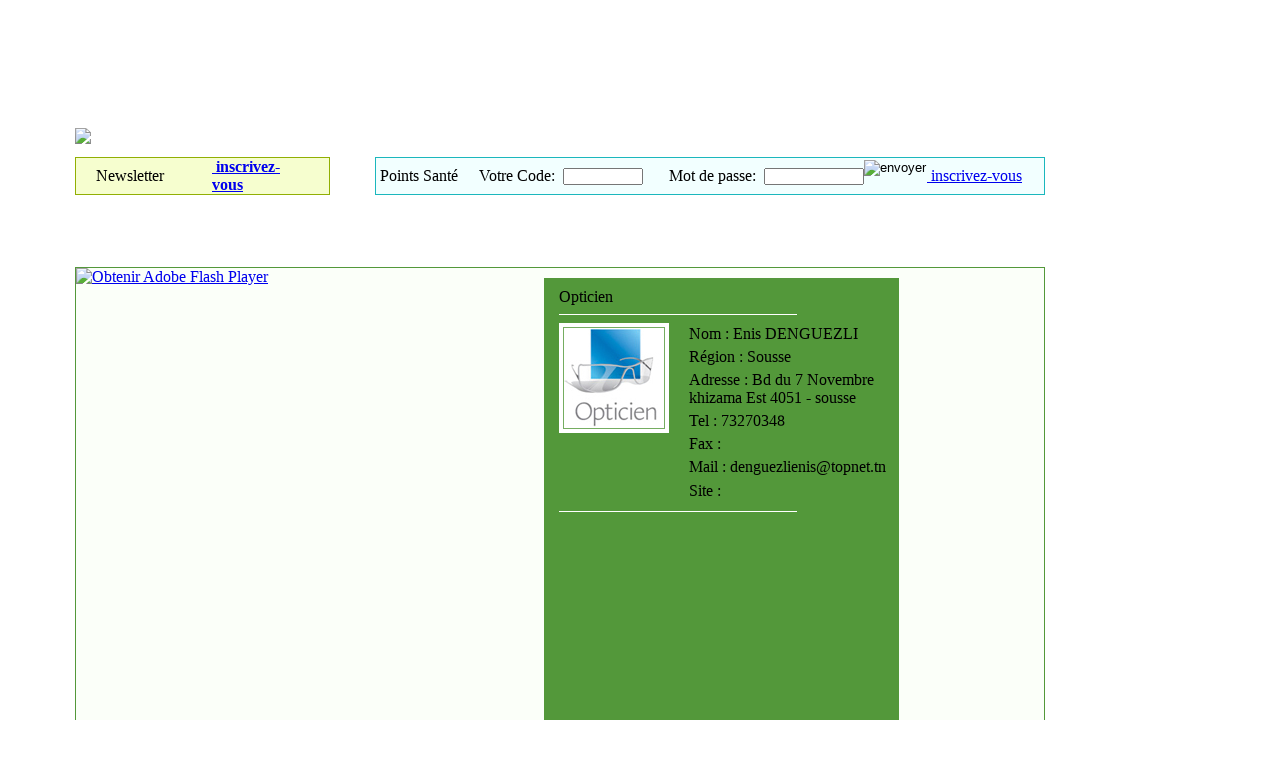

--- FILE ---
content_type: text/html; charset=ISO-8859-1
request_url: http://www.sante-tunisie.com/fiche-5-10.htm
body_size: 8799
content:
<html>
	<head>
		<TITLE>
			l'annuaire de la sant&eacute; en Tunisie - Opticien : Enis DENGUEZLI		</TITLE>
        <!--STYLE -->
		<link href="http://www.sante-tunisie.com/js-css/style-s.css" type="text/css" rel="stylesheet">
        <link rel="stylesheet" href="http://www.sante-tunisie.com/js-css/slideshow.css" />
         <!--FIN STYLE -->
         
        <!--RÃ©fÃ©rencement -->
        <meta name="TITLE" CONTENT="l'annuaire de la sant&eacute; en Tunisie - Opticien : Enis DENGUEZLI"> 
		<meta name="SUBJECT" CONTENT="l'annuaire de la sant&eacute; en Tunisie - Opticien : Enis DENGUEZLI"> 
		<meta name="RATING" CONTENT="general"> 
		<meta name="Description" content="Annuaire des professionnels de la sant&eacute; en Tunisie  - Opticien : Fiche Enis DENGUEZLI  ">  
         <meta name="keywords" lang="fr" content="portail de la sant&eacute;,prevention,pr&eacute;vention de la grippe porcine,infirmier,pharmacien ,portail de la sante,sant&eacute;,dentiste,proth&eacute;siste dentaire ,sante,la sante publique,la sant&eacute; publique,de la sant&eacute;,tunis,Tunisie,r&eacute;publique Tunisie,nutrition,vaccination,annuaire de m&eacute;decins,annuaire medecins,professionnels de sant&eacute;,medecin,pharmacie,h&ocirc;pital,hopital,thermalisme,urgence,urgence m&eacute;dicale,publique de sant&eacute;,dentiste,,grippe h1n1,grippe porcine en Tunisie,www.sante,www.sante-tunisie.com,www.sante-tunisie.com">
        <meta name="Category" content="sant&eacute; en Tunisie">
        <meta name="Date-Creation-yyyymmdd" content="20090401">
        <meta name="Date-Revision-yyyymmdd" content="20100208">
        <meta name="Author" lang="fr" content="enjoyGraph">
        <meta name="Reply-to" content="contact@enjoy-graph.com">
        <meta name="Publisher" content="enjoyGraph">
        <meta name="Copyright" content="Â©Copyright : Enjoy Graph communication">
        <meta name="Location" content="Tunisie">
        <meta name="Distribution" content="Global">
        <meta name="Rating" content="General">
        <meta name="Robots" content="index, follow">
        <meta name="Revisit-After" content="1 days">
        <meta name="google-site-verification" content="QGsaf_xok9zEFw3_a9FVTbVeZMRM53yETW6dT6G4CwU" />
        <!--RÃ©fÃ©rencement -->
          
         <!--google-analytics-->
		<!--google-analytics-->
<script type="text/javascript">
var gaJsHost = (("https:" == document.location.protocol) ? "https://ssl." : "http://www.");
document.write(unescape("%3Cscript src='" + gaJsHost + "google-analytics.com/ga.js' type='text/javascript'%3E%3C/script%3E"));
</script>
<script type="text/javascript">
try {
var pageTracker = _gat._getTracker("UA-11708112-1");
pageTracker._setDomainName(".sante-tunisie.com");
pageTracker._trackPageview();
} catch(err) {}</script>
<!--google-analytics-->	        <!--fin google-analytics-->
     <!--facebook -->
            <meta property="og:title" content="l'annuaire de la sant&eacute; en Tunisie - Opticien : Enis DENGUEZLI" />
            <meta property="og:type" content="article" />
            <meta property="og:url" content="http://www.sante-tunisie.com/fiche-5-10.htm" />
            <meta property="og:image" content="http://www.sante-tunisie.com/imgs/logo-sante-tunisie-fb.jpg" />
            <meta property="og:site_name" content="Sante-Tunisie" />
            <meta property="fb:admins" content="100002206957427" />
<!--fin facebook -->
	</head>
<body style=" background:url(../imgs/entete.jpg); background-repeat:repeat-x; height:256; margin:0px; "   >
<table width="100%" border="0" cellpadding="0" cellspacing="0" align="center"  >
  	<tr>
 		 <td valign="top">
            <table width="1130" border="0" cellspacing="0" cellpadding="0" align="center">
              <tr>
       <!--CORPS -->
                <td width="970" valign="top">
                       <table width="970" border="0" cellspacing="0" cellpadding="0">
                          <tr>
                            <td colspan="2" height="206" ><script src="Scripts/AC_RunActiveContent.js" type="text/javascript"></script>
<table width="970" border="0" cellspacing="0" cellpadding="0">
  <tr>
    <td height="144" valign="bottom"><a href="http://www.sante-tunisie.com/home.htm"><img src="http://www.sante-tunisie.com/imgs/logo.png" border="0" /></a></td>
	<td valign="bottom" style="padding-bottom:10px;" align="right">
	
				<iframe  name='a4d4b74f' src='http://www.sante-tunisie.com/fr/pub-access.php' frameborder='0' scrolling='no' width='728' height='90'></iframe>
			
        </td>
		 </tr>
  </tr>
  <tr>
    <td height="1" bgcolor="#FFFFFF" colspan="2"></td>
  </tr>
  <tr>
    <td colspan="2" valign="middle">
<table width="970" height="62" border="0" cellspacing="0" cellpadding="0">
  <tr>
    <td align="left" >
	<!--NEWSLETTER -->
	<table width="255" height="35" style="border:#91AF03 1px solid; height:35; background:#F6FECF;" border="0" cellspacing="0" cellpadding="0">
  <tr>
    <td width="136" class="titre28">&nbsp;&nbsp;&nbsp;&nbsp;&nbsp;Newsletter</td>
    <td width="117" valign="middle" class="texttext"><b><a href="inscription-newsletter.htm"><img src="http://www.sante-tunisie.com/imgs/plus.png" border="0" width="17" height="17" style="float:right; padding-right:5px;" />&nbsp;inscrivez-vous</a></b></td>
  </tr>
</table>
<!-- FIN NEWSLETTER -->

</td>
<form action="http://www.sante-tunisie.com/verification-inscri-points-sante.htm" method="post">
    <td align="right">
	<!--espace partenaire -->
    
<table width="670" height="35" style="border:#1BB7BD 1px solid; height:35; background:#F2FFFF;" border="0" cellspacing="0" cellpadding="0">
  <tr>
    <td width="108" class="titre27">&nbsp;Points Sant&eacute;</td>
    <td width="200"   class="text">&nbsp;Votre Code:&nbsp;
     <input name="user" type="text" class="text" id="user" value=""  height="17" width="50" style="width:80; height:17;"></td>
     <td width="220"   align="right"  class="text">&nbsp;Mot de passe:&nbsp;
       <input name="mdp" type="password" class="text" id="mdp" value=""  width="50" style="width:100; height:17;"></td>
     <td width="65"   align="left" style="padding-top:2px;"><input type="image"  src="http://www.sante-tunisie.com/imgs/ok-par.jpg" value="envoyer"  />&nbsp;&nbsp;</td>
     <td width="124" align="right"  class="texttext"><a href="http://www.sante-tunisie.com/inscription-points-sante.htm"><img src="http://www.sante-tunisie.com/imgs/plus.png" border="0" width="17" height="17" style="float:right; padding-right:5px;" />&nbsp;inscrivez-vous</a></td>
  </tr>
</table>

</td>
<!-- FIN espace partenaire -->
 </form>
  </tr>
 
</table>
</td>
  </tr>
</table>
</td>
                            </tr>
                          <tr>
                            <td colspan="2"  height="50" valign="middle"><script type="text/javascript" src="http://www.sante-tunisie.com/menu-s/stmenu.js"></script>
<script type="text/javascript">
<!--
stm_bm(["menu4448",960,"","http://www.sante-tunisie.com/imgs/blank.gif",0,"","",0,0,500,0,1000,1,0,0,"","970",0,0,1,2,"default","hand","",1,25],this);
stm_bp("p0",[0,4,0,0,5,0,7,0,100,"",-2,"",-2,50,0,0,"#999999","transparent","",0,0,0,"#000000"]);
stm_ai("p0i0",[0,"ANNUAIRE","","",-1,-1,0,"http://www.sante-tunisie.com/annuaires.htm","_self","","","","",0,0,0,"","",0,0,0,0,1,"#FFFFFF",1,"#E6EFF9",1,"","http://www.sante-tunisie.com/imgs/middle1.png",3,3,0,0,"#E6EFF9","#000000","#FFFFFF","#53983a","bold 10pt Century Gothic","bold 10pt Century Gothic",0,0,"","http://www.sante-tunisie.com/imgs/left1.png","","http://www.sante-tunisie.com/imgs/right1.png",5,5,36],100,25);
stm_bp("p1",[1,4,0,0,0,0,20,0,100,"progid:DXImageTransform.Microsoft.Wipe(GradientSize=1.0,wipeStyle=1,motion=forward,enabled=0,Duration=0.30)",5,"",-2,80,0,0,"#CCCCCC","transparent","",3,1,1,"#FBFFF9 #D1E5C9 #D1E5C9"]);
stm_ai("p1i0",[1,"<table  border=\"0\" cellspacing=\"5\" cellpadding=\"5\" width=\"300\">\r\n  <tr>\r\n     <td class=\"menuan\"><a href=\"http://www.sante-tunisie.com/annuaires-6.htm\">Pharmacie</a></td>\r\n          <td class=\"menuan\"><a href=\"http://www.sante-tunisie.com/annuaires-5.htm\">Opticien</a></td>\r\n          <td class=\"menuan\"><a href=\"http://www.sante-tunisie.com/annuaires-3.htm\">Laboratoire</a></td>\r\n        </tr><tr>  <td class=\"menuan\"><a href=\"http://www.sante-tunisie.com/annuaires-13.htm\">Soci?t?s de services</a></td>\r\n          <td class=\"menuan\"><a href=\"http://www.sante-tunisie.com/annuaires-1.htm\">Clinique</a></td>\r\n          <td class=\"menuan\"><a href=\"http://www.sante-tunisie.com/annuaires-4.htm\">M?decin</a></td>\r\n        </tr><tr>  <td class=\"menuan\"><a href=\"http://www.sante-tunisie.com/annuaires-2.htm\">H?pital</a></td>\r\n          <td class=\"menuan\"><a href=\"http://www.sante-tunisie.com/annuaires-7.htm\">Vendeur</a></td>\r\n          <td class=\"menuan\"><a href=\"http://www.sante-tunisie.com/annuaires-8.htm\">Association</a></td>\r\n        </tr><tr>  <td class=\"menuan\"><a href=\"http://www.sante-tunisie.com/annuaires-10.htm\">Grossiste</a></td>\r\n          <td class=\"menuan\"><a href=\"http://www.sante-tunisie.com/annuaires-11.htm\">Infirmier</a></td>\r\n          <td class=\"menuan\"><a href=\"http://www.sante-tunisie.com/annuaires-12.htm\">Sage femme</a></td>\r\n        </tr><tr>  <td class=\"menuan\"><a href=\"http://www.sante-tunisie.com/annuaires-17.htm\">Biologiste</a></td>\r\n         </table>","","",-1,-1,0,"#","_self","","","http://www.sante-tunisie.com/imgs/arrow1.gif","http://www.sante-tunisie.com/imgs/arrow1.gif",20,5,0,"","",0,0,0,0,1,"#fbfff9",0,"#fbfff9",0,"","",3,3,0,0,"#E6EFF9","#000000","#000000","#000000","8pt Century Gothic","8pt Century Gothic",0,0,"","","","",0,0,0],180,24);
stm_ep();
stm_aix("p0i1","p0i0",[0,"ACTUALITÉS","","",-1,-1,0,"http://www.sante-tunisie.com/actualites.htm","_self","","","","",7,1,0,"","",0,0,0,0,1,"#E6EFF9",1,"#E6EFF9",1,"","http://www.sante-tunisie.com/imgs/middle2.png",3,3,0,0,"#E6EFF9","#000000","#FFFFFF","#bd4a99","bold 10pt Century Gothic","bold 10pt Century Gothic",0,0,"","http://www.sante-tunisie.com/imgs/left2.png","","http://www.sante-tunisie.com/imgs/right2.png"],100,25);
stm_bp("p2",[1,4,0,0,0,0,20,0,100,"progid:DXImageTransform.Microsoft.Wipe(GradientSize=1.0,wipeStyle=1,motion=forward,enabled=0,Duration=0.30)",5,"",-2,80,0,0,"#CCCCCC","transparent","",3,1,1,"#FEFBFD #EECFE4 #EECFE4"]);

stm_aix("p2i0","p1i0",[1,"<table  border=\"0\" cellspacing=\"5\" cellpadding=\"5\" width=\"350\">\r\n  <tr>\r\n     <td class=\"menuact\"><a href=\"http://www.sante-tunisie.com/actualite-9.htm\">Zen et bien-?tre attitude</a></td>\r\n          <td class=\"menuact\"><a href=\"http://www.sante-tunisie.com/actualite-5.htm\">Maladie et traitement</a></td>\r\n        </tr><tr>  <td class=\"menuact\"><a href=\"http://www.sante-tunisie.com/actualite-18.htm\">Cosm?tique au quotidien</a></td>\r\n          <td class=\"menuact\"><a href=\"http://www.sante-tunisie.com/actualite-19.htm\">Recherche scientifique</a></td>\r\n        </tr><tr> </table>","","",-1,-1,0,"#","_self","","","http://www.sante-tunisie.com/imgs/arrow1.gif","http://www.sante-tunisie.com/imgs/arrow1.gif",20,5,0,"","",0,0,0,0,1,"#fefbfd",0,"#fefbfd",0,"","",3,3,0,0,"#E6EFF9","#000000","#000000","#000000","bold 8pt Verdana","bold 8pt Verdana"],180,24);
stm_ep();

stm_aix("p0i2","p0i0",[0,"DOSSIERS","","",-1,-1,0,"http://www.sante-tunisie.com/dossiers.htm","_self","","","","",7,1,0,"","",0,0,0,0,1,"#E6EFF9",1,"#E6EFF9",1,"","http://www.sante-tunisie.com/imgs/middle3.png",3,3,0,0,"#E6EFF9","#000000","#FFFFFF","#c5a820","bold 10pt Century Gothic","bold 10pt Century Gothic",0,0,"","http://www.sante-tunisie.com/imgs/left3.png","","http://www.sante-tunisie.com/imgs/right3.png"],100,25);
stm_bp("p3",[1,4,0,0,0,0,20,0,100,"progid:DXImageTransform.Microsoft.Wipe(GradientSize=1.0,wipeStyle=1,motion=forward,enabled=0,Duration=0.30)",5,"",-2,80,0,0,"#CCCCCC","transparent","",3,1,1,"#FEFCF1 #F0E7BD #F0E7BD"]);
stm_aix("p3i0","p2i0",[1,"<table  border=\"0\" cellspacing=\"5\" cellpadding=\"5\" width=\"650\">\r\n  <tr>\r\n     <td class=\"menudos\"><a href=\"http://www.sante-tunisie.com/dossier-2.htm\">Femme</a></td>\r\n          <td class=\"menudos\"><a href=\"http://www.sante-tunisie.com/dossier-3.htm\">Enfant</a></td>\r\n          <td class=\"menudos\"><a href=\"http://www.sante-tunisie.com/dossier-4.htm\">Nutrition-Di</a></td>\r\n          <td class=\"menudos\"><a href=\"http://www.sante-tunisie.com/dossier-5.htm\">Homme</a></td>\r\n        </tr><tr>  <td class=\"menudos\"><a href=\"http://www.sante-tunisie.com/dossier-6.htm\">Sida et MST</a></td>\r\n          <td class=\"menudos\"><a href=\"http://www.sante-tunisie.com/dossier-14.htm\">B</a></td>\r\n          <td class=\"menudos\"><a href=\"http://www.sante-tunisie.com/dossier-15.htm\">Adolescence</a></td>\r\n          <td class=\"menudos\"><a href=\"http://www.sante-tunisie.com/dossier-16.htm\">Grippe A H1N1</a></td>\r\n        </tr><tr>  <td class=\"menudos\"><a href=\"http://www.sante-tunisie.com/dossier-17.htm\">Maladies et Cancer</a></td>\r\n          <td class=\"menudos\"><a href=\"http://www.sante-tunisie.com/dossier-18.htm\">Allergie et Hypersensibilit</a></td>\r\n          <td class=\"menudos\"><a href=\"http://www.sante-tunisie.com/dossier-19.htm\">Grossesse</a></td>\r\n          <td class=\"menudos\"><a href=\"http://www.sante-tunisie.com/dossier-22.htm\">Sexualit</a></td>\r\n        </tr><tr>  <td class=\"menudos\"><a href=\"http://www.sante-tunisie.com/dossier-23.htm\">Don d'organes</a></td>\r\n          <td class=\"menudos\"><a href=\"http://www.sante-tunisie.com/dossier-24.htm\">Diab</a></td>\r\n          <td class=\"menudos\"><a href=\"http://www.sante-tunisie.com/dossier-26.htm\">Environnement</a></td>\r\n          <td class=\"menudos\"><a href=\"http://www.sante-tunisie.com/dossier-27.htm\">Recette du jour</a></td>\r\n        </tr><tr>  <td class=\"menudos\"><a href=\"http://www.sante-tunisie.com/dossier-28.htm\">CNAM</a></td>\r\n          <td class=\"menudos\"><a href=\"http://www.sante-tunisie.com/dossier-29.htm\">Psychologie</a></td>\r\n          <td class=\"menudos\"><a href=\"http://www.sante-tunisie.com/dossier-30.htm\">Vivre en sant</a></td>\r\n          <td class=\"menudos\"><a href=\"http://www.sante-tunisie.com/dossier-31.htm\">Coeur et Tension</a></td>\r\n        </tr><tr>  <td class=\"menudos\"><a href=\"http://www.sante-tunisie.com/dossier-8.htm\">Alcoolisme et Tabagisme</a></td>\r\n          <td class=\"menudos\"><a href=\"http://www.sante-tunisie.com/dossier-12.htm\">Handicap</a></td>\r\n          <td class=\"menudos\"><a href=\"http://www.sante-tunisie.com/dossier-34.htm\">Le thermalisme</a></td>\r\n          <td class=\"menudos\"><a href=\"http://www.sante-tunisie.com/dossier-37.htm\">Infections et Virus </a></td>\r\n        </tr><tr>  <td class=\"menudos\"><a href=\"http://www.sante-tunisie.com/dossier-36.htm\">Hygi</a></td>\r\n          <td class=\"menudos\"><a href=\"http://www.sante-tunisie.com/dossier-38.htm\">M</a></td>\r\n          <td class=\"menudos\"><a href=\"http://www.sante-tunisie.com/dossier-43.htm\">Kin</a></td>\r\n          <td class=\"menudos\"><a href=\"http://www.sante-tunisie.com/dossier-44.htm\">Bio</a></td>\r\n        </tr><tr>  <td class=\"menudos\"><a href=\"http://www.sante-tunisie.com/dossier-45.htm\">Chirurgie Esth</a></td>\r\n          <td class=\"menudos\"><a href=\"http://www.sante-tunisie.com/dossier-46.htm\">&#1589;&#1581;&#1578;&#1610; &#1601;&#1610; &#1585;&#1605;&#1590;&#1575;&#1606;</a></td>\r\n         </table>","","",-1,-1,0,"#","_self","","","http://www.sante-tunisie.com/imgs/arrow1.gif","http://www.sante-tunisie.com/imgs/arrow1.gif",20,5,0,"","",0,0,0,0,1,"#fefcf1",0,"#fefcf1"],180,24);
stm_ep();
stm_aix("p0i3","p0i0",[0,"MÉDICAMENTS  ","","",-1,-1,0,"http://www.sante-tunisie.com/medicaments.htm","_self","","","","",7,1,0,"","",0,0,0,0,1,"#E6EFF9",1,"#E6EFF9",1,"","http://www.sante-tunisie.com/imgs/middle4.png",3,3,0,0,"#E6EFF9","#000000","#FFFFFF","#7550eb","bold 10pt Century Gothic","bold 10pt Century Gothic",0,0,"","http://www.sante-tunisie.com/imgs/left4.png","","http://www.sante-tunisie.com/imgs/right4.png"],100,25);
stm_aix("p0i4","p0i0",[0,"MALADIES","","",-1,-1,0,"http://www.sante-tunisie.com/maladies.htm","_self","","","","",7,1,0,"","",0,0,0,0,1,"#E6EFF9",1,"#E6EFF9",1,"","http://www.sante-tunisie.com/imgs/middle5.png",3,3,0,0,"#E6EFF9","#000000","#FFFFFF","#0394cb","bold 10pt Century Gothic","bold 10pt Century Gothic",0,0,"","http://www.sante-tunisie.com/imgs/left5.png","","http://www.sante-tunisie.com/imgs/right5.png"],100,25);
stm_aix("p0i5","p0i0",[0,"EMPLOI","","",-1,-1,0,"http://www.sante-tunisie.com/emploi.htm","_self","","","","",7,1,0,"","",0,0,0,0,1,"#E6EFF9",1,"#E6EFF9",1,"","http://www.sante-tunisie.com/imgs/middle8.png",3,3,0,0,"#E6EFF9","#000000","#FFFFFF","#fbcf00","bold 10pt Century Gothic","bold 10pt Century Gothic",0,0,"","http://www.sante-tunisie.com/imgs/left8.png","","http://www.sante-tunisie.com/imgs/right8.png"],100,25);
stm_aix("p0i6","p0i0",[0,"BOUTIQUE","","",-1,-1,0,"http://b2b.sante-tunisie.com/","_blank","","","","",7,1,0,"","",0,0,0,0,1,"#E6EFF9",1,"#E6EFF9",1,"","http://www.sante-tunisie.com/imgs/middle6.png",3,3,0,0,"#E6EFF9","#000000","#FFFFFF","#16cbd2","bold 10pt Century Gothic","bold 10pt Century Gothic",0,0,"","http://www.sante-tunisie.com/imgs/left6.png","","http://www.sante-tunisie.com/imgs/right6.png"],100,25);
stm_aix("p0i7","p0i0",[0,"GALERIE","","",-1,-1,0,"http://www.sante-tunisie.com/galeries.htm","_self","","","","",7,1,0,"","",0,0,0,0,1,"#E6EFF9",1,"#E6EFF9",1,"","http://www.sante-tunisie.com/imgs/middle7.png",3,3,0,0,"#E6EFF9","#000000","#FFFFFF","#e56868","bold 10pt Century Gothic","bold 10pt Century Gothic",0,0,"","http://www.sante-tunisie.com/imgs/left7.png","","http://www.sante-tunisie.com/imgs/right7.png"],100,25);
stm_aix("p0i8","p0i0",[0,"COSMETIQUE","","",-1,-1,0,"http://www.sante-tunisie.com/cosmetique/","_blank","","","","",7,1,0,"","",0,0,0,0,1,"#E6EFF9",1,"#E6EFF9",1,"","http://www.sante-tunisie.com/imgs/middle9.png",3,3,0,0,"#E6EFF9","#000000","#FFFFFF","#fa036c","bold 10pt Century Gothic","bold 10pt Century Gothic",0,0,"","http://www.sante-tunisie.com/imgs/left9.png","","http://www.sante-tunisie.com/imgs/right9.png"],100,25);
stm_ep();
stm_cf([0,0,0,"Main_frame","Navigation_frame",1]);
stm_em();
//-->
</script></td>
                            </tr>
                            <tr>
                            <td colspan="2" style="padding-top:10px;" >
                           <table width="970" border="0" cellspacing="0" cellpadding="0" style="border:#53983a 1px solid; background-color:#fbfff9;">
                              <tr>
                           <td valign="top">
                           <div id="flashContent">
			   <object classid="clsid:d27cdb6e-ae6d-11cf-96b8-444553540000" width="600" height="704" id="carte" align="middle">
				<param name="movie" value="http://www.sante-tunisie.com/sante/carte.swf" />
				<param name="quality" value="high" />
				<param name="bgcolor" value="#ffffff" />
				<param name="play" value="true" />
				<param name="loop" value="true" />
				<param name="wmode" value="transparent">
				<param name="scale" value="showall" />
				<param name="menu" value="true" />
				<param name="devicefont" value="false" />
				<param name="salign" value="" />
				<param name="allowScriptAccess" value="sameDomain" />
				<param name="FlashVars" value="myURL=5" />
				<!--[if !IE]>-->
				<object type="application/x-shockwave-flash" data="http://www.sante-tunisie.com/sante/carte.swf" width="600" height="704">
					<param name="movie" value="http://www.sante-tunisie.com/sante/carte.swf" />
					<param name="quality" value="high" />
					<param name="bgcolor" value="#ffffff" />
					<param name="play" value="true" />
					<param name="loop" value="true" />
					<param name="wmode" value="transparent">
					<param name="scale" value="showall" />
					<param name="menu" value="true" />
					<param name="devicefont" value="false" />
					<param name="salign" value="" />
					<param name="allowScriptAccess" value="sameDomain" />
					<param name="FlashVars" value="myURL=5" />
				<!--<![endif]-->
					<a href="http://www.adobe.com/go/getflash">
						<img src="http://www.adobe.com/images/shared/download_buttons/get_flash_player.gif" alt="Obtenir Adobe Flash Player" />
					</a>
				<!--[if !IE]>-->
				</object>
				<!--<![endif]-->
			</object>
		</div>
                           
                           </td>
                           <td align="center" valign="top" style="padding-bottom:10px; padding-right:10px; padding-top:10px;">
                           <table width="340" border="0" cellspacing="0" cellpadding="0" bgcolor="#53983a" height="700"  >
                           
                           
                              <tr>
                                <td  style="padding-left:15px; padding-top:10px;" valign="top" height="20"><span class="menus">Opticien</span></td>
                              </tr>
                               <tr>
       							  <td style="padding-left:15px;"  valign="top"  height="1" ><HR   style="color:#FFFFFF; background-color:#FFFFFF; height:1px; border:0;" width="70%" align="left" /> </td>
        					 </tr>
                              
                  
                            
                                                      
                          
                                                         
                                                         
                             
                            
                            
                                                          <tr>
                                <td  style="padding-left:15px;" valign="top" height="180">
                                
                                <table width="340" border="0" cellspacing="0" cellpadding="0" height="180">
                                      <tr>
                                        <td rowspan="7" valign="top"  width="130">
                                        <table cellpadding="0" cellspacing="0" height="110" width="110" bgcolor="#FFFFFF">
                                        <tr>
                                        <td valign="middle" align="center">
                                        <img src="http://www.sante-tunisie.com/opticien/1.jpg" style=" border-color:#75ad61 ;background-color:#FFFFFF" border="1" width="100" height="100">
                                        </td>
                                        </tr>
                                        </table>
                                        </td>
                                        <td><span class="menus">Nom&nbsp;:&nbsp;</span><span class="text9">Enis&nbsp;DENGUEZLI</span></td>
                                      </tr>
                                     
                                       <tr>
                                        <td><span class="menus">R&eacute;gion&nbsp;:&nbsp;</span><span class="text9">Sousse</span></td>
                                       
                                      </tr>
                                      <tr>
                                        <td><span class="menus">Adresse&nbsp;:&nbsp;</span><span class="text9">Bd du 7 Novembre khizama Est 4051 - sousse</span></td>
                                       
                                      </tr>
                                      <tr>
                                        <td><span class="menus">Tel&nbsp;:&nbsp;</span><span class="text9">73270348</span></td>
                                        
                                      </tr>
                                      <tr>
                                        <td><span class="menus">Fax&nbsp;:&nbsp;</span><span class="text9"></span></td>
                                       
                                      </tr>
                                      <tr>
                                        <td><span class="menus">Mail&nbsp;:&nbsp;</span><span class="text9">denguezlienis@topnet.tn</span></td>
                                       
                                      </tr>
                                      <tr>
                                        <td><span class="menus">Site&nbsp;:&nbsp;</span><span class="text9"></span></td>
                                      
                                      </tr>
                                    
                                    </table>
                                </td>
                              </tr>
                              <tr>
       							  <td style="padding-left:15px;"  valign="top" height="1" ><HR   style="color:#FFFFFF; background-color:#FFFFFF; height:1px; border:0;" width="70%" align="left" /> </td>
        					 </tr>
                              
                            
                              
                            
                            
                               
                            
                           
                              
                              
                              
                                
                            
                            
                               
                            
                            
                              
                            
                            
                               
                            
                            
                            
                                
                            
                            
                               
                            
                            
                               <tr>
       							  <td style="padding-right::15px;"  valign="top" align="right" ><script src="http://connect.facebook.net/en_US/all.js#xfbml=1"></script><fb:like href="http://www.sante-tunisie.com/fiche-5-10.htm" send="false" width="300" show_faces="false" font=""></fb:like></td>
        					 </tr>
                              
                              
                        
        
                                                    
  
                               

                        </table>
                  </td>
                </tr>
                            </table>
                            </td>
                           </tr>
                            
                            
                          <tr>
                          
                          <!--corps -->
                            <td valign="top" style="padding-top:20px;" >
                            <table width="540" border="0" cellspacing="0" cellpadding="0" >
 <tr>
 <td colspan="2" valign="top" >
     <table width="540" border="0" cellspacing="0" cellpadding="0" style="border:#53983a 1px solid; background-color:#fbfff9;">
     	<tr>
         <td colspan="2" style="padding-left:5px;"><span class="titre23">LES PLUS </span> <span class="titre24">R&Eacute;CENTS</span> </td>
        </tr>
        <tr>
         <td colspan="2" style="padding-left:5px;"> <HR  size="1" style="color:#53983a" width="70%" align="left" />  </td>
        </tr>
                            
        <!--clinique -->
                 <!--fin clinique -->
         
         
          <!--hopital -->
                 <!--fin hopital -->
         
           <!--laboratoire -->
                 <!--fin laboratoire -->
         
             
        <!--Medecin -->
                 <tr>
         <td width="30" rowspan="2" style="padding-left:5px;"><img src="../imgs/log-medecin.png" width="26" height="26" /></td>
         <td class="titre25" height="13">Meherzia&nbsp;Chelli ep Attaya</td>
         </tr>
         <tr>
         <td class="text8" height="13">32avenue Tahar Ben Ammar Menzeh9 </td>
         </tr>
         <tr>
         <td colspan="2" align="right" class="lien11" style="padding-right:20"><a href="http://www.sante-tunisie.com/fiche-4-9130.htm">> Consulter la fiche</a>&nbsp;&nbsp;&nbsp;</td>
         </tr>
                   <tr>
         <td colspan="2"  style="padding-left:5px;" ><HR  size="1" style="color:#a7ca9b" width="95%" align="left" /> </td>
         </tr>
         		            <!--fin Medecin -->
         
         
         <!--opticien -->
                 <!--fin opticien -->
         
         
         
           <!--pharmacie -->
                 <!--fin pharmacie -->
         
         
         
          <!--vendeur -->
                 <!--fin vendeur -->
         
         
          <!--association -->
                 <!--fin association -->
         
         
          <!--grossiste -->
                 <!--fin grossiste -->
         
         
          <!--infirmier -->
                 <!--fin infirmier -->
         
         
         <!--sage femme -->
                 <!--fin sage femme -->
         
         
         
           <!--societe de service -->
                 <!--fin societe de service -->
         
         
           <!--biologiste -->
                 <!--fin biologiste-->
         
         
        
         
     	
                         
        <!--clinique -->
                 <!--fin clinique -->
         
         
          <!--hopital -->
                 <!--fin hopital -->
         
           <!--laboratoire -->
                 <!--fin laboratoire -->
         
             
        <!--Medecin -->
                 <tr>
         <td width="30" rowspan="2" style="padding-left:5px;"><img src="../imgs/log-medecin.png" width="26" height="26" /></td>
         <td class="titre25" height="13">Mehdi&nbsp;DrMELLOULI</td>
         </tr>
         <tr>
         <td class="text8" height="13">22, rue Docteur Moreau, Imm Al Anouar, 2 ?me ?tage </td>
         </tr>
         <tr>
         <td colspan="2" align="right" class="lien11" style="padding-right:20"><a href="http://www.sante-tunisie.com/fiche-4-9129.htm">> Consulter la fiche</a>&nbsp;&nbsp;&nbsp;</td>
         </tr>
                   <tr>
         <td colspan="2"  style="padding-left:5px;" ><HR  size="1" style="color:#a7ca9b" width="95%" align="left" /> </td>
         </tr>
         		            <!--fin Medecin -->
         
         
         <!--opticien -->
                 <!--fin opticien -->
         
         
         
           <!--pharmacie -->
                 <!--fin pharmacie -->
         
         
         
          <!--vendeur -->
                 <!--fin vendeur -->
         
         
          <!--association -->
                 <!--fin association -->
         
         
          <!--grossiste -->
                 <!--fin grossiste -->
         
         
          <!--infirmier -->
                 <!--fin infirmier -->
         
         
         <!--sage femme -->
                 <!--fin sage femme -->
         
         
         
           <!--societe de service -->
                 <!--fin societe de service -->
         
         
           <!--biologiste -->
                 <!--fin biologiste-->
         
         
        
         
     	
                         
        <!--clinique -->
                 <!--fin clinique -->
         
         
          <!--hopital -->
                 <!--fin hopital -->
         
           <!--laboratoire -->
                 <!--fin laboratoire -->
         
             
        <!--Medecin -->
                 <!--fin Medecin -->
         
         
         <!--opticien -->
                 <!--fin opticien -->
         
         
         
           <!--pharmacie -->
                 <!--fin pharmacie -->
         
         
         
          <!--vendeur -->
                 <!--fin vendeur -->
         
         
          <!--association -->
                 <!--fin association -->
         
         
          <!--grossiste -->
                 <!--fin grossiste -->
         
         
          <!--infirmier -->
                 <!--fin infirmier -->
         
         
         <!--sage femme -->
                 <tr>
         <td width="30" rowspan="2" style="padding-left:5px;"><img src="../imgs/log-sage-femme.png" width="26" height="26" /></td>
         <td class="titre25">nahla&nbsp;drissi</td>
         </tr>
         <tr>
         <td class="text8">cit?e saada  </td>
         </tr>
         <tr>
         <td colspan="2" align="right" class="lien11" style="padding-right:20"><a href="http://www.sante-tunisie.com/fiche-12-63.htm">> Consulter la fiche</a>&nbsp;&nbsp;&nbsp;</td>
         </tr>
                   <tr>
         <td colspan="2" style="padding-left:5px;" ><HR  size="1" style="color:#a7ca9b" width="95%" align="left" /> </td>
         </tr>
         		            <!--fin sage femme -->
         
         
         
           <!--societe de service -->
                 <!--fin societe de service -->
         
         
           <!--biologiste -->
                 <!--fin biologiste-->
         
         
        
         
     	
                         
        <!--clinique -->
                 <!--fin clinique -->
         
         
          <!--hopital -->
                 <!--fin hopital -->
         
           <!--laboratoire -->
                 <!--fin laboratoire -->
         
             
        <!--Medecin -->
                 <!--fin Medecin -->
         
         
         <!--opticien -->
                 <!--fin opticien -->
         
         
         
           <!--pharmacie -->
                 <!--fin pharmacie -->
         
         
         
          <!--vendeur -->
                 <!--fin vendeur -->
         
         
          <!--association -->
                 <!--fin association -->
         
         
          <!--grossiste -->
                 <!--fin grossiste -->
         
         
          <!--infirmier -->
                 <tr>
         <td width="30" rowspan="2" style="padding-left:5px;"><img src="../imgs/log-infirmier.png" width="26" height="26" /></td>
         <td class="titre25">aladin&nbsp;nouigues</td>
         </tr>
         <tr>
         <td class="text8">rue 2039 khezema ouest </td>
         </tr>
         <tr>
         <td colspan="2" align="right" class="lien11" style="padding-right:20"><a href="http://www.sante-tunisie.com/fiche-11-388.htm">> Consulter la fiche</a>&nbsp;&nbsp;&nbsp;</td>
         </tr>
         		            <!--fin infirmier -->
         
         
         <!--sage femme -->
                 <!--fin sage femme -->
         
         
         
           <!--societe de service -->
                 <!--fin societe de service -->
         
         
           <!--biologiste -->
                 <!--fin biologiste-->
         
         
        
         
     	
                <tr>
         <td colspan="2" bgcolor="#dfecda"  style=" border-top:#53983a 1px solid;" align="center">
         <table border="0" cellspacing="1" cellpadding="2">
              <tr>
                                          
                                <td class="text" style="padding-right:13px;" ><img src="http://www.sante-tunisie.com/imgs/log-pharmacien.png" width="26" height="26" style="float:left" border="0" />&nbsp;Pharmacie</td>
                                                     
                                <td class="text" style="padding-right:13px;" ><img src="http://www.sante-tunisie.com/imgs/log-opticien.png" width="26" height="26" style="float:left" border="0" />&nbsp;Opticien</td>
                                                     
                                <td class="text" style="padding-right:13px;" ><img src="http://www.sante-tunisie.com/imgs/log-laboratoire.png" width="26" height="26" style="float:left" border="0" />&nbsp;Laboratoire</td>
                                                     
                                <td class="text" style="padding-right:13px;" ><img src="http://www.sante-tunisie.com/imgs/log-societe-de-service.png" width="26" height="26" style="float:left" border="0" />&nbsp;Soci?t?s de services</td>
                              <tr></tr>                       
                                <td class="text" style="padding-right:13px;" ><img src="http://www.sante-tunisie.com/imgs/log-clinique.png" width="26" height="26" style="float:left" border="0" />&nbsp;Clinique</td>
                                                     
                                <td class="text" style="padding-right:13px;" ><img src="http://www.sante-tunisie.com/imgs/log-medecin.png" width="26" height="26" style="float:left" border="0" />&nbsp;M?decin</td>
                                                     
                                <td class="text" style="padding-right:13px;" ><img src="http://www.sante-tunisie.com/imgs/log-hopital.png" width="26" height="26" style="float:left" border="0" />&nbsp;H?pital</td>
                                                     
                                <td class="text" style="padding-right:13px;" ><img src="http://www.sante-tunisie.com/imgs/log-vendeur.png" width="26" height="26" style="float:left" border="0" />&nbsp;Vendeur</td>
                              <tr></tr>                       
                                <td class="text" style="padding-right:13px;" ><img src="http://www.sante-tunisie.com/imgs/log-association.png" width="26" height="26" style="float:left" border="0" />&nbsp;Association</td>
                                                     
                                <td class="text" style="padding-right:13px;" ><img src="http://www.sante-tunisie.com/imgs/log-biologiste.png" width="26" height="26" style="float:left" border="0" />&nbsp;Grossiste</td>
                                                     
                                <td class="text" style="padding-right:13px;" ><img src="http://www.sante-tunisie.com/imgs/log-infirmier.png" width="26" height="26" style="float:left" border="0" />&nbsp;Infirmier</td>
                                                     
                                <td class="text" style="padding-right:13px;" ><img src="http://www.sante-tunisie.com/imgs/log-sage-femme.png" width="26" height="26" style="float:left" border="0" />&nbsp;Sage femme</td>
                              <tr></tr>                       
                                <td class="text" style="padding-right:13px;" ><img src="http://www.sante-tunisie.com/imgs/log-biologiste.png" width="26" height="26" style="float:left" border="0" />&nbsp;Biologiste</td>
                                                                  <td colspan="3" align="right" class="titre24">L&Eacute;GENDE</td>
              </tr>
            </table>
          </td>
        </tr>
     </table>
 </td>
 </tr>
 <tr>
     <td align="left" style="padding-top:20px;" >	</td>
      <td  align="right"  style="padding-top:20px;" >
                                       <!--test -->
                                       <table width="270" border="0" cellspacing="0" cellpadding="0" height="250">
                                                  <tr>
                                                  <td valign="bottom" height="10"  >&nbsp;&nbsp;&nbsp;<span class="titre10">TEST & </span><span class="titre24"> QUIZ</span></td>
                                                  </tr>
                                                  <tr>
                                                    <td style="border:#d0d0d0 1px solid;" valign="top" align="left">
                                                       
                                                            <iframe src="http://www.sante-tunisie.com/pagin-quiz/index7.php" marginheight="0" marginwidth="0" width="270" height="228" style="border:0; padding:inherit;"  scrolling="no" frameborder="0"></iframe>
                                                
                                                
                                                    
                                                    </td>
                                                  </tr>
                                              </table>
                                         <!--fin test -->
     </td>
 </tr>
 </table>                            </td>
                          <!--fin corps -->
                            
                            <td style="padding-top:20px;" valign="top" align="right"><table width="405" border="0" cellspacing="0" cellpadding="0">
<!--Dossiers -->
  <tr>
    <td valign="top"><table width="400" border="0" cellspacing="0" cellpadding="0">
  <tr>
    <td rowspan="2" width="1" style="background:#D7DBD0;" bgcolor="#D7DBD0" height="200" ></td>
    <td style="padding-left:15px;">&nbsp;<span class="titre">VOS</span><span class="titre1"> DOSSIERS FAVORIS</span></td>
  </tr>
  <tr>
    <td align="right">
	     
			
	<table width="380"  border="0" cellpadding="0" cellspacing="5">
				   <tr>
					<td rowspan="3" width="130" valign="top"><a href="http://www.sante-tunisie.com/article-dos-43-9915.htm"><img src="http://www.sante-tunisie.com/article/woman-yoga.jpg"  width="130" height="87" border="0" ></a></td>
				  <td class="lien1" style="padding-left:10px;"><li style="color:#B7B4A5" ><a href="http://www.sante-tunisie.com/dossier-43.htm">Kin</a></li></td>
				  </tr>
				  <tr>
					<td class="lien2" style="padding-left:20px;"><img src="http://www.sante-tunisie.com/imgs/puce-dos.png" border="0" />&nbsp;<a href="http://www.sante-tunisie.com/article-dos-43-9915.htm">Kinésiologie Et si le corps avait toutes les réponses ?</a></td>
				  </tr>
				  <tr>
					<td class="lien3"><a href="http://www.sante-tunisie.com/article-dos-43-9915.htm">Le corps posséderait une mémoire cellulaire intelligente ...<img src="http://www.sante-tunisie.com/imgs/plus.png" border="0" align="right" /></a></td>
				  </tr>
				  				   <tr>
					<td colspan="2" align="center"><img src="http://www.sante-tunisie.com/imgs/trait-dos.png" border="0" /></td>
				  </tr>
				              </table>
			   
			
	<table width="380"  border="0" cellpadding="0" cellspacing="5">
				   <tr>
					<td rowspan="3" width="130" valign="top"><a href="http://www.sante-tunisie.com/article-dos-2-9898.htm"><img src="http://www.sante-tunisie.com/article/secrets-peaux.jpg"  width="130" height="87" border="0" ></a></td>
				  <td class="lien1" style="padding-left:10px;"><li style="color:#B7B4A5" ><a href="http://www.sante-tunisie.com/dossier-2.htm">Femme</a></li></td>
				  </tr>
				  <tr>
					<td class="lien2" style="padding-left:20px;"><img src="http://www.sante-tunisie.com/imgs/puce-dos.png" border="0" />&nbsp;<a href="http://www.sante-tunisie.com/article-dos-2-9898.htm">5 secrets «à manger» pour une peau éclatante</a></td>
				  </tr>
				  <tr>
					<td class="lien3"><a href="http://www.sante-tunisie.com/article-dos-2-9898.htm">Vous connaissez les aliments anti-triglycérides, anti-cholestérol, anti-diabète, anti-hypertension…<img src="http://www.sante-tunisie.com/imgs/plus.png" border="0" align="right" /></a></td>
				  </tr>
				  				   <tr>
					<td colspan="2" align="center"><img src="http://www.sante-tunisie.com/imgs/trait-dos.png" border="0" /></td>
				  </tr>
				              </table>
			   
			
	<table width="380"  border="0" cellpadding="0" cellspacing="5">
				   <tr>
					<td rowspan="3" width="130" valign="top"><a href="http://www.sante-tunisie.com/article-dos-2-9897.htm"><img src="http://www.sante-tunisie.com/article/cheveux-longs1.jpg"  width="130" height="87" border="0" ></a></td>
				  <td class="lien1" style="padding-left:10px;"><li style="color:#B7B4A5" ><a href="http://www.sante-tunisie.com/dossier-2.htm">Femme</a></li></td>
				  </tr>
				  <tr>
					<td class="lien2" style="padding-left:20px;"><img src="http://www.sante-tunisie.com/imgs/puce-dos.png" border="0" />&nbsp;<a href="http://www.sante-tunisie.com/article-dos-2-9897.htm">...je garde  les cheveux longs ?</a></td>
				  </tr>
				  <tr>
					<td class="lien3"><a href="http://www.sante-tunisie.com/article-dos-2-9897.htm">On ne va pas très bien, alors on se coupe les cheveux et on se fait une teinture ...<img src="http://www.sante-tunisie.com/imgs/plus.png" border="0" align="right" /></a></td>
				  </tr>
				  				   <tr>
					<td colspan="2" align="center"><img src="http://www.sante-tunisie.com/imgs/trait-dos.png" border="0" /></td>
				  </tr>
				              </table>
			   
			
	<table width="380"  border="0" cellpadding="0" cellspacing="5">
				   <tr>
					<td rowspan="3" width="130" valign="top"><a href="http://www.sante-tunisie.com/article-dos-2-9896.htm"><img src="http://www.sante-tunisie.com/article/cheveux57.jpg"  width="130" height="87" border="0" ></a></td>
				  <td class="lien1" style="padding-left:10px;"><li style="color:#B7B4A5" ><a href="http://www.sante-tunisie.com/dossier-2.htm">Femme</a></li></td>
				  </tr>
				  <tr>
					<td class="lien2" style="padding-left:20px;"><img src="http://www.sante-tunisie.com/imgs/puce-dos.png" border="0" />&nbsp;<a href="http://www.sante-tunisie.com/article-dos-2-9896.htm">Cheveux 5/5!</a></td>
				  </tr>
				  <tr>
					<td class="lien3"><a href="http://www.sante-tunisie.com/article-dos-2-9896.htm">On ne va pas très bien, alors on se coupe les cheveux et on se fait une teinture ...<img src="http://www.sante-tunisie.com/imgs/plus.png" border="0" align="right" /></a></td>
				  </tr>
				              </table>
				</td>
  </tr>
</table>
</td>
  </tr>
<!--fin Dossiers -->
  <tr>
    <td style="padding-top:15px;" valign="top"><table width="400" height="200" border="0" cellspacing="0" cellpadding="0" style="border:#CBD0C2 solid 1px;">
   <tr>
    <td colspan="2" style="padding-left:15px; padding-top:10px;" class="titre8">&nbsp;PARTENAIRES</td>
  </tr>
  <tr>
      <td class="text" style="padding-left:15px;"><a href="http://www.jugurtha-medical.com" target="_blank" ><img src="http://www.sante-tunisie.com/partenaires/jugurtha.jpg" border="0" title="Jugurtha Medical" /></a></td>
      	    <td class="text" style="padding-left:15px;"><a href="#" target="_blank" ><img src="http://www.sante-tunisie.com/partenaires/sotumex.jpg" border="0" title="SOTUMEX" /></a></td>
      	    <td class="text" style="padding-left:15px;"><a href="http://www.pharmatec-tunisie.com/" target="_blank" ><img src="http://www.sante-tunisie.com/partenaires/pharmatec.jpg" border="0" title="PHARMATEC" /></a></td>
      <tr></tr>	    <td class="text" style="padding-left:15px;"><a href="http://www.sotudis-tn.com/" target="_blank" ><img src="http://www.sante-tunisie.com/partenaires/sotudis.jpg" border="0" title="sotudis" /></a></td>
      	    <td class="text" style="padding-left:15px;"><a href="http://keejob.com/" target="_blank" ><img src="http://www.sante-tunisie.com/partenaires/keejob1.jpg" border="0" title="KEEJOB" /></a></td>
      	    <td class="text" style="padding-left:15px;"><a href="http://www.cnam.nat.tn/" target="_blank" ><img src="http://www.sante-tunisie.com/partenaires/cnam2.jpg" border="0" title="CNAM" /></a></td>
      <tr></tr>	  </tr>
 
</table></td> 
  </tr>
</table>
</td>
                          </tr>
                         <tr>
                            <td colspan="2" style="padding-top:20px; padding-bottom:20px;"><table width="965" height="125" border="0" cellspacing="0" cellpadding="0" style=" border:#A2C309 solid 1px;">
  <tr>
    <td width="94" height="28" bgcolor="#a2c309" class="titre9">&nbsp;SPONSORS</td>
    <td width="869" valign="top" align="left"><img src="http://www.sante-tunisie.com/imgs/spons.jpg" /></td>
  </tr>
   <tr>
    <td colspan="2" width="965" align="center" valign="middle"> <span style="padding-right:20px;">  <a href="http://www.atb.com.tn/" target="_blank" ><img src="http://www.sante-tunisie.com/sponsors/atb.jpg" border="0" title="ATB"  width="130" height="100"/></a></span>
	<span style="padding-right:20px;">  <a href="http://www.lufthansa.com/online/portal/lh/tn/specials" target="_blank" ><img src="http://www.sante-tunisie.com/sponsors/lufthansa.jpg" border="0" title="lufthansa"  width="130" height="100"/></a></span>
	<span style="padding-right:20px;">  <a href="http://www.sante-tunisie.com/rech_labo.php?id_labo=71" target="_blank" ><img src="http://www.sante-tunisie.com/sponsors/vital.jpg" border="0" title="vital"  width="130" height="100"/></a></span>
	<span style="padding-right:20px;">  <a href="http://www.tunisietelecom.tn/" target="_blank" ><img src="http://www.sante-tunisie.com/sponsors/telecom-logo1.jpg" border="0" title="Tunisie Telecom"  width="130" height="100"/></a></span>
	<span style="padding-right:20px;">  <a href="http://www.carte.tn" target="_blank" ><img src="http://www.sante-tunisie.com/sponsors/carte.jpg" border="0" title="carte"  width="130" height="100"/></a></span>
	<span style="padding-right:20px;">  <a href="http://www.finacorp.net/" target="_blank" ><img src="http://www.sante-tunisie.com/sponsors/finacorp.jpg" border="0" title="finacorp"  width="130" height="100"/></a></span>
	    </td>
  </tr>
</table>
</td>
                           </tr>
                       </table>
		         </td>
     <!--FIN CORPS -->
  <!--RIGHT PUB -->
        <td width="160" valign="top" align="right" style="padding-top:260px;" ><script src="Scripts/AC_RunActiveContent.js" type="text/javascript"></script>
<div id="outer">
    <div id="skipper">
	<table width="150" border="0" cellspacing="0" cellpadding="0" height="600">
       <tr>
                            <td style="padding-top:5px;" valign="top">
    <!--sky1 -->            
						
        <!--fin sky1 -->
        </td>
        </tr>
        <!--etiquette -->
  
      <table width="150" border="0" cellspacing="0" cellpadding="0" height="100" >
                   
                          <tr>
                            <td style="padding-top:5px;" valign="top"><a href="http://www.hkeyet-enssa.com/site/" target="_blank"><img src="http://www.sante-tunisie.com/imgs/logohkeyetEnssa.jpg" border="0" width="150" /></a></td>
                          </tr>
                          <tr>
                            <td style="padding-top:5px;" valign="top" ><a href="http://www.tunimed.org/forum/" target="_blank"><img src="http://www.sante-tunisie.com/imgs/logotunimed.jpg" border="0" width="150" /></a></td>
                          </tr>
                          <tr>
                            <td style="padding-top:5px;" valign="top" ><a href="http://daressaydali.com/fr/apercu.php" target="_blank"><img src="http://www.sante-tunisie.com/imgs/daressaydali.jpg" border="0" width="150" /></a></td>
                          </tr>
                        </table>

        <!--fin etiquette -->
          <!--sky2 -->
  
      <table width="150" border="0" cellspacing="0" cellpadding="0" height="600">
                   
                          <tr>
                            <td style="padding-top:5px;" valign="top">
		</td>
                          </tr>
                         
            </table>

        <!--fin sky2 -->
        
        
        
        
  	  </table>
  </div></div>
</td>
  <!--FIN RIGHT PUB -->
          </tr>
        </table>
        </td>
    </tr>				
<tr>
    <td width="100%"  ><table width="100%" border="0" cellpadding="0" cellspacing="0" style=" height:257; width:100%; "  bgcolor="#AECF0E" >
<tr>
<td bgcolor="#AECF0E" valign="top">
<table width="1130" align="center">
<tr>
<td>
<table  border="0" cellspacing="0" cellpadding="0" width="100%">
  <tr>
    <td class="text" align="left"><a href="http://www.sante-tunisie.com/home.htm" ><img src="http://www.sante-tunisie.com/imgs/logo.png" border="0" width="100"  /></a></td>
    <td valign="bottom"></td>
  </tr>
  <tr>
    <td height="1" bgcolor="#FFFFFF" colspan="2"></td>
  </tr>
</table>

</td>
</tr>


   <tr>
    <td width="100%"  valign="top"  align="left" class="menupied menu"  bgcolor="#AECF0E" height="20">
   <a href="annuaires.htm" class="menupied"><b>Annuaires</b></a>&nbsp;:&nbsp;<a href="http://www.sante-tunisie.com/annuaires-6.htm" class="menupied">Pharmacie</a>&nbsp;|&nbsp;<a href="http://www.sante-tunisie.com/annuaires-5.htm" class="menupied">Opticien</a>&nbsp;|&nbsp;<a href="http://www.sante-tunisie.com/annuaires-3.htm" class="menupied">Laboratoire</a>&nbsp;|&nbsp;<a href="http://www.sante-tunisie.com/annuaires-13.htm" class="menupied">Soci?t?s de services</a>&nbsp;|&nbsp;<a href="http://www.sante-tunisie.com/annuaires-1.htm" class="menupied">Clinique</a>&nbsp;|&nbsp;<a href="http://www.sante-tunisie.com/annuaires-4.htm" class="menupied">M?decin</a>&nbsp;|&nbsp;<a href="http://www.sante-tunisie.com/annuaires-2.htm" class="menupied">H?pital</a>&nbsp;|&nbsp;<a href="http://www.sante-tunisie.com/annuaires-7.htm" class="menupied">Vendeur</a>&nbsp;|&nbsp;<a href="http://www.sante-tunisie.com/annuaires-8.htm" class="menupied">Association</a>&nbsp;|&nbsp;<a href="http://www.sante-tunisie.com/annuaires-10.htm" class="menupied">Grossiste</a>&nbsp;|&nbsp;<a href="http://www.sante-tunisie.com/annuaires-11.htm" class="menupied">Infirmier</a>&nbsp;|&nbsp;<a href="http://www.sante-tunisie.com/annuaires-12.htm" class="menupied">Sage femme</a>&nbsp;|&nbsp;<a href="http://www.sante-tunisie.com/annuaires-17.htm" class="menupied">Biologiste</a>&nbsp;|&nbsp;
    </td>
  </tr>
   <tr>
      <td width="100%"  valign="top"  align="left" class="menupied menu"  bgcolor="#AECF0E"  height="20">
   <a href="actualites.htm" class="menupied"><b>Actualités</b></a>&nbsp;:&nbsp;<a href="http://www.sante-tunisie.com/actualite-9.htm" class="menupied">Zen et bien-?tre attitude</a>&nbsp;|&nbsp;<a href="http://www.sante-tunisie.com/actualite-5.htm" class="menupied">Maladie et traitement</a>&nbsp;|&nbsp;<a href="http://www.sante-tunisie.com/actualite-18.htm" class="menupied">Cosm?tique au quotidien</a>&nbsp;|&nbsp;<a href="http://www.sante-tunisie.com/actualite-19.htm" class="menupied">Recherche scientifique</a>&nbsp;|&nbsp;
    </td>
  </tr>
   <tr>
     <td width="100%"  valign="top"  align="left" class="menupied menu"  bgcolor="#AECF0E"  height="20">
   <a href="dossiers.htm" class="menupied"><b>Dossiers</b></a>&nbsp;:&nbsp;<a href="http://www.sante-tunisie.com/dossier-2.htm" class="menupied">Femme</a>&nbsp;|&nbsp;<a href="http://www.sante-tunisie.com/dossier-3.htm" class="menupied">Enfant</a>&nbsp;|&nbsp;<a href="http://www.sante-tunisie.com/dossier-4.htm" class="menupied">Nutrition-Di</a>&nbsp;|&nbsp;<a href="http://www.sante-tunisie.com/dossier-5.htm" class="menupied">Homme</a>&nbsp;|&nbsp;<a href="http://www.sante-tunisie.com/dossier-6.htm" class="menupied">Sida et MST</a>&nbsp;|&nbsp;<a href="http://www.sante-tunisie.com/dossier-14.htm" class="menupied">B</a>&nbsp;|&nbsp;<a href="http://www.sante-tunisie.com/dossier-15.htm" class="menupied">Adolescence</a>&nbsp;|&nbsp;<a href="http://www.sante-tunisie.com/dossier-16.htm" class="menupied">Grippe A H1N1</a>&nbsp;|&nbsp;<a href="http://www.sante-tunisie.com/dossier-17.htm" class="menupied">Maladies et Cancer</a>&nbsp;|&nbsp;<a href="http://www.sante-tunisie.com/dossier-18.htm" class="menupied">Allergie et Hypersensibilit</a>&nbsp;|&nbsp;<a href="http://www.sante-tunisie.com/dossier-19.htm" class="menupied">Grossesse</a>&nbsp;|&nbsp;<a href="http://www.sante-tunisie.com/dossier-22.htm" class="menupied">Sexualit</a>&nbsp;|&nbsp;<a href="http://www.sante-tunisie.com/dossier-23.htm" class="menupied">Don d'organes</a>&nbsp;|&nbsp;<a href="http://www.sante-tunisie.com/dossier-24.htm" class="menupied">Diab</a>&nbsp;|&nbsp;<a href="http://www.sante-tunisie.com/dossier-26.htm" class="menupied">Environnement</a>&nbsp;|&nbsp;<a href="http://www.sante-tunisie.com/dossier-27.htm" class="menupied">Recette du jour</a>&nbsp;|&nbsp;<a href="http://www.sante-tunisie.com/dossier-28.htm" class="menupied">CNAM</a>&nbsp;|&nbsp;<a href="http://www.sante-tunisie.com/dossier-29.htm" class="menupied">Psychologie</a>&nbsp;|&nbsp;<a href="http://www.sante-tunisie.com/dossier-30.htm" class="menupied">Vivre en sant</a>&nbsp;|&nbsp;<a href="http://www.sante-tunisie.com/dossier-31.htm" class="menupied">Coeur et Tension</a>&nbsp;|&nbsp;<a href="http://www.sante-tunisie.com/dossier-8.htm" class="menupied">Alcoolisme et Tabagisme</a>&nbsp;|&nbsp;<a href="http://www.sante-tunisie.com/dossier-12.htm" class="menupied">Handicap</a>&nbsp;|&nbsp;<a href="http://www.sante-tunisie.com/dossier-34.htm" class="menupied">Le thermalisme</a>&nbsp;|&nbsp;<a href="http://www.sante-tunisie.com/dossier-37.htm" class="menupied">Infections et Virus </a>&nbsp;|&nbsp;<a href="http://www.sante-tunisie.com/dossier-36.htm" class="menupied">Hygi</a>&nbsp;|&nbsp;<a href="http://www.sante-tunisie.com/dossier-38.htm" class="menupied">M</a>&nbsp;|&nbsp;<a href="http://www.sante-tunisie.com/dossier-43.htm" class="menupied">Kin</a>&nbsp;|&nbsp;<a href="http://www.sante-tunisie.com/dossier-44.htm" class="menupied">Bio</a>&nbsp;|&nbsp;<a href="http://www.sante-tunisie.com/dossier-45.htm" class="menupied">Chirurgie Esth</a>&nbsp;|&nbsp;<a href="http://www.sante-tunisie.com/dossier-46.htm" class="menupied">&#1589;&#1581;&#1578;&#1610; &#1601;&#1610; &#1585;&#1605;&#1590;&#1575;&#1606;</a>&nbsp;|&nbsp;    </td>
  </tr>
  <tr>
     <td width="100%"  valign="top"  align="left" class="menupied menu"  bgcolor="#AECF0E"  height="20">
	 <a href="medicaments.htm" class="menupied"><b>Medicaments</b></a>&nbsp;|&nbsp;<a href="maladies.htm" class="menupied"><b>Maladies</b></a>&nbsp;|&nbsp;<a href="emploi.htm" class="menupied"><b>Emploi</b></a>&nbsp;|&nbsp;<a href="http://b2b.sante-tunisie.com/" class="menupied" target="_blank"><b>Boutique</b></a>&nbsp;|&nbsp;<a href="galeries.htm" class="menupied"><b>Galeries</b></a>&nbsp;|&nbsp;<a href="http://www.sante-tunisie.com/cosmetique/" class="menupied"><b>Cosmetique</b></a>
	 </td>
	 </tr>
     <tr>
<td align="right"  class="text" valign="bottom">
<table  border="0" cellspacing="0" cellpadding="0">
  <tr>
    <td class="text">&nbsp;&nbsp;Powered by&nbsp;&nbsp;</td>
    <td ><img src="http://www.sante-tunisie.com/imgs/e-g.png" border="0"   alt="Enjoy-Graph" title="Enjoy-Graph" /></td>
  </tr>
</table>
</td>
</tr>
  </table>
  </td>
  </tr>
  </table></td>
</tr>		
</table>						
	</body>
</html>

--- FILE ---
content_type: text/html
request_url: http://www.sante-tunisie.com/fr/pub-access.php
body_size: 483
content:
 <script type='text/javascript'><!--//<![CDATA[

   document.MAX_ct0 ='';

 

   var m3_u = (location.protocol=='https:'?'https://www.a2epub.com/www/delivery/ajs.php':'http://www.a2epub.com/www/delivery/ajs.php');

   var m3_r = Math.floor(Math.random()*99999999999);

   if (!document.MAX_used) document.MAX_used = ',';

   document.write ("<scr"+"ipt type='text/javascript' src='"+m3_u);

   document.write ("?zoneid=86");

   document.write ('&amp;cb=' + m3_r);

   if (document.MAX_used != ',') document.write ("&amp;exclude=" + document.MAX_used);

   document.write (document.charset ? '&amp;charset='+document.charset : (document.characterSet ? '&amp;charset='+document.characterSet : ''));

   document.write ("&amp;loc=" + escape(window.location));

   if (document.referrer) document.write ("&amp;referer=" + escape(document.referrer));

   if (document.context) document.write ("&context=" + escape(document.context));

   if ((typeof(document.MAX_ct0) != 'undefined') && (document.MAX_ct0.substring(0,4) == 'http')) {

       document.write ("&amp;ct0=" + escape(document.MAX_ct0));

   }

   if (document.mmm_fo) document.write ("&amp;mmm_fo=1");

   document.write ("'><\/scr"+"ipt>");

//]]>--></script><noscript>

--- FILE ---
content_type: text/html; charset=ISO-8859-1
request_url: http://www.sante-tunisie.com/pagin-quiz/data.php?page=1
body_size: 563
content:

	<div class="shopp">
		<div class="label">L?indice de protection solaire varie selon la quantit? de cr?me</div><br />
		<center><img src="http://www.sante-tunisie.com/question/1.jpg" width="80" align="middle"  /></center>
		<div style="padding-top:10px;" ><a href="http://www.sante-tunisie.com/vrais-faux-1-1.htm" target="_parent"><img src="http://www.sante-tunisie.com/imgs/vrai.png" border="0" align="left" /></a><a href="http://www.sante-tunisie.com/vrais-faux-1-1.htm" target="_parent"><img src="http://www.sante-tunisie.com/imgs/faux.png" border="0" align="right" /></a></div>
	
	</div>

<link href="http://www.sante-tunisie.com/js-css/style-s.css" type="text/css" rel="stylesheet">
<script type="text/javascript">
$(document).ready(function(){
	
	var Timer  = '';
	var selecter = 0;
	var Main =0;
	
	bring(selecter);
	
});

function bring ( selecter )
{	
	$('div.shopp:eq(' + selecter + ')').stop().animate({
		opacity  : '1.0',
		height: '60px'
		
	},300,function(){
		
		if(selecter < 6)
		{
			clearTimeout(Timer); 
		}
	});
	
	selecter++;
	var Func = function(){ bring(selecter); };
	Timer = setTimeout(Func, 20);
}

</script>

--- FILE ---
content_type: text/css
request_url: http://www.sante-tunisie.com/pagin-quiz/css7.css
body_size: 728
content:
#container {
	min-height:180px;
	padding:0px;
	text-align: center;
	text-decoration: none;
	width: 250px;
	overflow:hidden;
	margin:0;

}
.shopp
{ 
	padding:0px;position:relative; 
	opacity:0;
	background:url(remove.png) center right no-repeat 5px;
	border-radius: 8px; 
	font-family:"LubalGraphBdBTBold",Tahoma; 
	margin-bottom:3px;
	text-align:justify;
	width:250px;
	height:170px;
}
	
#container .shopp{
	color:#53983a;
	font-family:Century Gothic;
	font-size:14px;
	font-weight:bold;
	
	text-align:justify;
	margin-bottom:11px;
		}
		
.search-background {
	display: none;
	font-size: 13px;
	font-weight: bold;
	height:200px;
	position: absolute;
	text-align: center;
	opacity:0.5;filter: alpha(opacity=50) ;
	text-decoration: none;
	width: 250px;
	color:#FFFFFF;
	padding-top:40px;
	text-shadow: #fff 0px 0px 20px;
	}
	
search-background label{	

	border:solid #66FF00 1px;
	
}	

#paging_button ul{ width: 250px; padding:0px; margin:8px; }

#paging_button ul li { 

	-moz-border-radius: 3px 3px 3px 3px;
    background: none repeat scroll 0 0 #898989;
    color: #FFFFFF;
    float: left;
    font-family: helvetica,arial,sans-serif;
    font-size: 11px;
    font-weight: 700;
    margin: 0 2px 0px;
    padding: 0px 8px 8px 8px;
    text-align: center;
    text-decoration: none;
    text-shadow: none;
	list-style-type:none; 
    width: 5px; height:5px; cursor:pointer;
	}
	
#paging_button ul li:hover{background:#53983a;}
li:hover{ color: #CC0000; cursor: pointer; }


.leintous a
	{
		font-family:Century Gothic;
		font-size:12px;
		color:#7B7C73;
		text-decoration:none;
		text-align:right;
	}
.leintous a:hover
	{
		font-family:Century Gothic;
		font-size:12px;
		color:#7B7C73;
		text-decoration:underline;
		text-align:right;
	}





